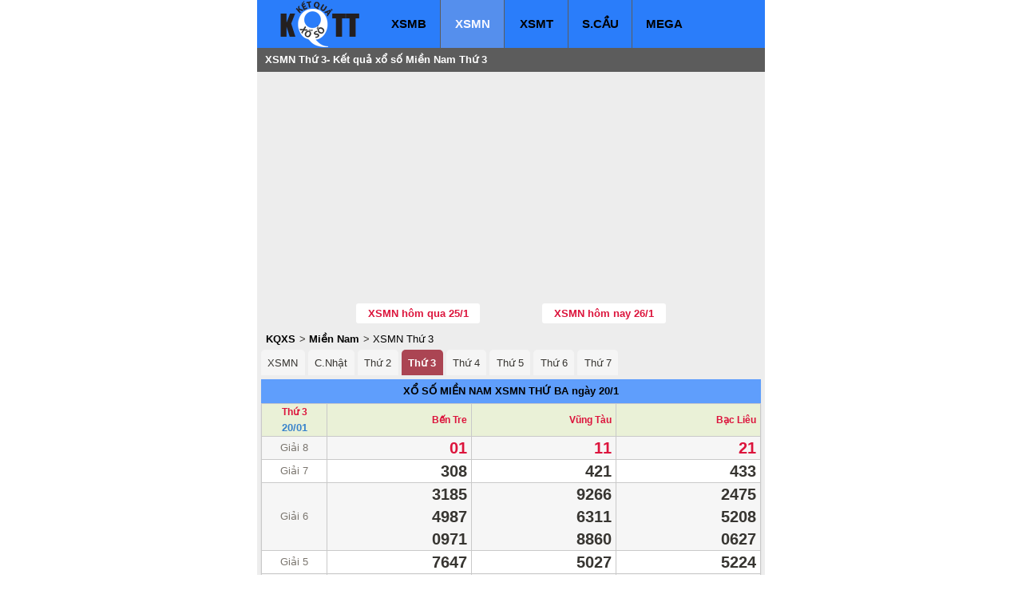

--- FILE ---
content_type: text/html;charset=UTF-8
request_url: https://ketquahomnay.net/xsmn/thu-3
body_size: 10541
content:
<!DOCTYPE html>
<html lang="vi">
<head>
<title>XSMN Thứ 3- Kết quả xổ số Miền Nam Thứ 3</title>
<meta http-equiv="Content-Type" content="text/html; charset=utf-8">
<meta http-equiv="content-language" content="vi">
<meta name="robots" content="index,follow">
<meta name="description" content="Xem kết quả XSMN Thứ 3- Kết quả xổ số Miền Nam Thứ 3. Tường thuật trực tiếp XSMN Thứ 3, KQXSMN Thứ 3. Ket qua XSMN Thu 3 truc tiep">
<meta name="keywords" content="KQXS, kqsx, kết quả xổ số, xổ số kiến thiết, xổ số, xo so kien thiet, ket qua xo so, xo so, so xo, xoso, soxo, kqsx, xskt, so so, xo xo, ketquahomnay.net">
<style>
.col2 tr th:nth-child(n+2),.col2 tr td:nth-child(n+2),.col3 tr th:nth-child(n+2),.col3 tr td:nth-child(n+2),.col4 tr th:nth-child(n+2),.col4 tr td:nth-child(n+2),.thtt{text-align:right;padding-right:5px}.thtt0{text-align:center!important}.col2 tr th:nth-child(n+2),.col2 .thtt{font-size:18px}.col3 tr th:nth-child(n+2),.col3 .thtt{font-size:17px}.col4 tr th:nth-child(n+2),.col4 .thtt{font-size:16px}.col2 tr td:nth-child(n+2){font-size:24px}.col3 tr td:nth-child(n+2){font-size:20px}.col4 tr td:nth-child(n+2){font-size:18px}.xemthem{width:100%;text-align:center;margin:2px auto 7px;font-weight:700;font-size:18px;text-decoration:underline;cursor:pointer;color:#dc143c}.offer{padding:8px 0;width:100%;clear:both;margin-top:-5px;background-color:#f8f8ff;color:brown;display:inline-block}.offer ul{list-style:square;line-height:170%;-webkit-padding-start:20px;padding-left:0}.offer li{float:left;list-style:square;margin-left:22px}.offer a{color:#008b8b;font-weight:700}.offer .hl{font-weight:700;color:#cb0506}.choice-kqxs-type .b{font-weight:700;color:#00008b}.choice-kqxs-type div{float:left;margin-right:8px;color:#666;cursor:pointer}.choice-kqxs-type{font-size:16px;clear:both;width:100%;padding:5px 0;display:inline-block;background-color:#f8f8ff;text-indent:15px}body{line-height:150%}.padding8{padding:8px}a:active,a:link,table.calendar a:visited{color:#000}h1 a,h2,h2 a{color:#333}h1,header nav{background:#5c5c5c}#back-to-top,.next_previous_day a:last-child,h2,header li a,header nav,td,th{text-align:center}h1,h2{-webkit-margin-before:0;-webkit-margin-after:0;-webkit-padding-start:0;width:100%;line-height:150%;min-height:30px;padding-top:5px!important;clear:both}h2{background-color:#5f9efc}h1{text-align:left;text-indent:10px;color:#fff}#content,.advtop,.banner,.banner li,.brc,h1,h2,header,header li,nav{-moz-box-sizing:border-box;-webkit-box-sizing:border-box;box-sizing:border-box}.brc{height:20px;line-height:20px;padding-left:6px}.brc a{padding-right:5px;color:#000;font-weight:700}.brc a:last-child{font-weight:400}.adv-right-fix{position:fixed;left:8px;top:5px}@media screen and (max-width:1362px){.adv-right-fix{display:none}}#contentMenu,#noidung b,#noidung b em,#noidung b i,footer,header,header li a,nav{display:block}#contentMenu,#noidung{right:2px;z-index:999}.banner li,.banner li a,img,td,th{vertical-align:middle}header nav a{text-decoration:none}a:hover{text-decoration:underline}a.underline{text-decoration:underline!important}#back-to-top,.menu-bot li a,a,header li a,header li:hover a,table.calendar a{text-decoration:none}.bold,b,strong{font-weight:700}a,b,body,div,em,footer,form,h1,h2,h3,h4,h5,h6,header,html,i,iframe,img,li,nav,p,span,strong,table,tbody,td,th,thead,tr,u,ul{border:0;margin:0;padding:0;font-size:100%;-webkit-text-size-adjust:none}body,h1,h2,th{font-size:13px}img{color:transparent;font-size:0;-ms-interpolation-mode:bicubic}li{display:list-item;margin-left:0;list-style:none}td,th{font-weight:400}body{color:#373531;font-family:Arial,Helvetica,sans-serif;margin:auto;position:relative;background-color:#FFF}th{margin:0!important;color:#3883cc;font-weight:700;background:#eaf1d7}h4{font-size:10px}ul{list-style:disc}#noidung li,#noidung ul{list-style:decimal!important}table{width:100%;border-collapse:collapse;border-spacing:0;box-shadow:0 2px 1px #d2d2d2;-moz-box-shadow:0 2px 1px #d2d2d2;-webkit-box-shadow:0 2px 1px #d2d2d2;-o-box-shadow:0 2px 1px #d2d2d2;-ms-box-shadow:0 2px 1px #d2d2d2;margin-bottom:0!important}.clear,.clear5{clear:both;font-size:1px}.clear5{height:5px}.next_previous_day a:first-child,.next_previous_day a:last-child{margin-bottom:10px;width:40%;background-color:#FFF;color:#dc143c;line-height:26px}header li.active,header li:hover a{background:#558fed}header li{float:left;width:16.6%;display:inline-block;border-right:1px solid #333}header li:last-child{border-right:none}header li a{color:#fff;font-size:15px;font-weight:700}header li.active a,header li:hover a{color:#f8f8ff!important}#content{background-color:#ededed;clear:both;padding:5px 5px 0;display:table;height:100%}.advtop{width:300px;margin:0 auto 10px;height:100px;background:#8d8d8d}.next_previous_day a.next,.next_previous_day a.pre{width:15px;line-height:20px;background-repeat:no-repeat}.next_previous_day{margin:0 auto;width:62%;height:25px;line-height:26px}.next_previous_day a{overflow:hidden;color:#dc143c}#noidung,#noidung a{color:#fff}.next_previous_day a:first-child{float:left;height:25px;border:1px;text-align:center;position:relative;font-weight:700;border-radius:3px;-webkit-border-radius:3px;-moz-border-radius:3px}.next_previous_day a:last-child{float:right;height:25px;border:1px;position:relative;font-weight:700;border-radius:3px;-webkit-border-radius:3px;-moz-border-radius:3px}.next_previous_day a.pre{float:left;height:25px}.next_previous_day a.next{float:right;height:25px}#back-to-top,#noidung b em{cursor:pointer;height:30px}#noidung{display:none;position:fixed;bottom:10%;background-color:#2A2927;padding:5px;border-radius:5px}#contentMenu{background:url(//s.xskt.com.vn/css/xoso/images/c.png) no-repeat;cursor:pointer;position:fixed;bottom:30%;width:42px;height:38px}#back-to-top{background:url(//s.xskt.com.vn/css/xoso/images/c.png) -91px 0 no-repeat #f0f8ff;position:fixed;bottom:5px;right:5px;z-index:9999;width:30px;line-height:30px;border:0;border-radius:2px;opacity:0}#back-to-top:hover{background-color:#add8e6}#back-to-top.show{opacity:1}#noidung b em{background:url(//s.xskt.com.vn/css/xoso/images/c.png) -54px 0 no-repeat #f5f5f5;float:left;width:32px}#noidung ul{margin-left:15px;line-height:150%;-webkit-padding-start:5px;margin-top:5px}#noidung b{font-size:1.2em}#noidung b i{margin-left:8px;float:left;padding-top:3px}#noidung li{padding:4px;font-size:1.1em}.right{float:right}#content,header{width:636px;margin:0 auto}.banner{background:#2a7dfa;height:60px}.banner li,.banner nav,.banner nav ul,.logo,.logo a{height:100%}.logo{float:left;min-width:150px;background-image:url(//s.xskt.com.vn/css/kqtt/images/logokqtt.png);background-repeat:no-repeat;background-position:28px}.logo a{float:left;width:100%}.banner nav{float:left;width:486px;background:0 0}.banner li{float:left;display:table;border-right:1px solid #5c5c5c}.banner li:first-child{border-left:0}.banner li:last-child{border-right:0}.banner li a{height:32px;display:table-cell;color:#000;line-height:26px}td,th{border:1px solid #C9C9C9;height:28px;line-height:28px}.red{color:#dc143c!important}table td:hover{background-color:#eaf1d7}@media screen and (max-width:640px){#content,header{width:100%;box-sizing:border-box;display:block}.banner,nav{width:100%}nav{float:left}.banner .logo{min-width:100px;width:22%;height:60px}.banner nav{width:75%;height:100%;background:0 0}header li{width:16.5%}.box_tktinh table tr td:first-child{width:40%}.banner .logo{background-position:0}.next_previous_day{height:auto;width:100%}.next_previous_day a{width:48%!important}}@media screen and (max-width:480px){.banner li{width:19%;padding-top:3px}.banner .logo{width:103px;min-width:inherit}.banner nav ul{margin-bottom:0}}@media screen and (max-width:400px){.banner li a{display:block;padding-top:5px;color:#e8ebef}.banner{height:100px}.logo{min-width:100px;width:150px;height:60px;margin:0 auto;float:none;background-position:28px}.banner nav,.banner ul{margin-bottom:0}header li{width:16.6%}.banner nav{width:100%;height:40px;background-color:#2a5499}}
.box_kq_mn th{line-height:20px}.box_kq_mn table{margin-bottom:10px!important}.box_kq_mn table.dauduoimn{margin-bottom:0}.box_kq_mn,.box_lichmothuong,.box_tktinh,.thongke10ngay,.thongkedb{margin-bottom:10px;box-shadow:0 2px 1px #d2d2d2;-moz-box-shadow:0 2px 1px #d2d2d2;-webkit-box-shadow:0 2px 1px #d2d2d2;-o-box-shadow:0 2px 1px #d2d2d2;-ms-box-shadow:0 2px 1px #d2d2d2}.box_kq_mn table tr b{color:#dc143c}.box_kq_mn tr:first-child{background-color:#FFF;line-height:20px}.box_kq_mn tr:first-child td{vertical-align:middle;padding-top:10px;padding-bottom:10px;font-weight:700}.box_kq_mn table th a{color:#dc143c;font-size:12px}.box_kq_mn tr:first-child td:first-child{font-weight:400}.box_kq_mn tr p{margin:0}.box_kq_mn tr td:first-child{color:#7b766f!important;font-size:13px!important;font-weight:400!important;width:10%;min-width:40px;text-align:center}.box_kq_mn tr td,.box_tktinh table tr td:first-child,.paging,table.calendar,table.calendar a{font-weight:700}.box_kq_mn .tbl_kq tr td,.box_kq_mn tr td{font-size:17px;min-width:22%;width:22%}.box_kq_mn .dauduoimn tr td,.box_kq_mn .tbl_dauduoi tr td{font-size:13px}.box_kq_mn tr:nth-child(even){background-color:#f6f6f6}.box_kq_mn tr:nth-child(odd){background-color:#fff}.box_kq_mn table.dauduoimn tr:first-child{background-color:#f4eadb;line-height:25px;line-height:24px;font-size:14px}.box_kq_mn table.dauduoimn tr,.box_tktinh table{background-color:#fff}.box_kq_mn table.dauduoimn tr td{font-size:15px}.box_kq_mn table.dauduoimn tr:first-child td{padding:0;font-size:12px;color:#3883cc;font-weight:700}.box_kq_mn table.dauduoimn tr td:first-child{width:10%!important}@media screen and (max-width:640px){.box_kq_mn,.box_lichmothuong,.box_tktinh,.thongke10ngay,.thongkedb,.vansu{float:left;width:100%;display:block;box-shadow:none}.box_kq_mn table.dauduoimn tr td{font-size:14px}}@media screen and (max-width:480px){.box_kq_mn table.dauduoimn tr td:first-child{padding:0}.box_kq_mn table.dauduoimn tr td{width:25%;min-width:22%}}
.tab-panel{padding:0;margin:3px auto 5px;background:0 0;position:relative}.tab-panel *{position:relative;word-spacing:normal}.tab-panel+h2{border-radius:0}.tab-panel li{background:#f5f5f5;display:inline-block;list-style:none;border-radius:5px 5px 0 0;z-index:0;vertical-align:baseline;word-wrap:break-word;font-size:1em;margin-right:4px}.tab-panel li a{color:inherit;display:block;padding:.5em .65em;text-decoration:none}.tab-panel li.active,.tab-panel li:hover{color:#fff;z-index:1;background:#AB4553}.tab-panel li.active{font-weight:700}.tab-panel li a:hover{color:#fff;text-decoration:none!important}@media screen and (max-width:489px){.tab-full li{width:24.5%;border:1px solid #ddd;border-radius:0;background:0 0;margin-right:-1px!important;margin-bottom:-1px}}
</style>
<meta content="True" name="HandheldFriendly">
<meta name="viewport" content="width=device-width,initial-scale=1.0,user-scalable=1">
<meta name="theme-color" content="#2a7dfa">
<link rel="canonical" href="https://ketquahomnay.net/xsmn/thu-3">
<meta property="og:type" content="article" />
<meta property="og:site_name" content="ketquahomnay.net" />
<meta property="og:title" content="XSMN Thứ 3- Kết quả xổ số Miền Nam Thứ 3" />
<meta property="og:url" content="https://ketquahomnay.net/xsmn/thu-3" />
<meta property="og:image" content="https://s.xskt.com.vn/images/kqhn/xsmn.jpg" />
<meta property="og:description" content="Xem kết quả XSMN Thứ 3- Kết quả xổ số Miền Nam Thứ 3. Tường thuật trực tiếp XSMN Thứ 3, KQXSMN Thứ 3. Ket qua XSMN Thu 3 truc tiep" />
<script type="application/ld+json">
{
"@context":"http://schema.org",
"@type":"WebPage",
"url":"https://ketquahomnay.net/xsmn/thu-3",
"name":"XSMN Thứ 3- Kết quả xổ số Miền Nam Thứ 3",
"description":"Xem kết quả XSMN Thứ 3- Kết quả xổ số Miền Nam Thứ 3. Tường thuật trực tiếp XSMN Thứ 3, KQXSMN Thứ 3. Ket qua XSMN Thu 3 truc tiep",
"creator":{
"@type":"Organization",
"url":"https://ketquahomnay.net/",
"name":"ketquahomnay.net"
}
}
</script>
<script type="application/ld+json">
{
"@context":"https://schema.org/",
"@type":"BreadcrumbList",
"itemListElement":[{
"@type":"ListItem",
"position":1,
"name":"ketquahomnay.net",
"item":"https://ketquahomnay.net/"
},{
"@type":"ListItem",
"position":2,
"name":"XSMN",
"item":"https://ketquahomnay.net/xsmn"
},{
"@type":"ListItem",
"position":3,
"name":"XSMN Thứ 3- Kết quả xổ số Miền Nam Thứ 3",
"item":"https://ketquahomnay.net/xsmn/thu-3"
}]
}
</script>
</head>
<body>
<header>
<div class="banner">
<div class="logo">
<a href="/"></a>
</div>
<nav><ul>
<li><a href="/xo-so-mien-bac-xstd-xsmb">XSMB</a></li>
<li class="active"><a href="/xsmn">XSMN</a></li>
<li><a href="/xsmt">XSMT</a></li>
<li><a href="/soi-cau/" title="Soi cầu">S.CẦU</a></li>
<li><a href="/xs-mega-645">MEGA</a></li>
</ul></nav>
</div>
<div class="title-header">
<h1>XSMN Thứ 3- Kết quả xổ số Miền Nam Thứ 3</h1>
</div>
</header>
<div id="content">
<div class="clear5">&nbsp;</div><div id="bnc0">
<script async src="https://pagead2.googlesyndication.com/pagead/js/adsbygoogle.js?client=ca-pub-7053430149265905"
crossorigin="anonymous"></script>
<!-- a-xskt 300x250 -->
<ins class="adsbygoogle"
style="display:inline-block;width:300px;height:250px"
data-ad-client="ca-pub-7053430149265905"
data-ad-slot="4301246279"></ins>
<script>
(adsbygoogle=window.adsbygoogle||[]).push({});
</script></div><div class="clear5">&nbsp;</div>
<div class="next_previous_day">
<a href="/xsmn/hom-qua/">XSMN hôm qua 25/1</a>
<a href="/xsmn/hom-nay/">XSMN hôm nay 26/1</a>
</div>
<div class="clear"></div>
<div class="brc">
<a href="/">KQXS</a>&gt; <a href="/xsmn">Miền Nam</a>&gt; <a href="/xsmn/thu-3">XSMN Thứ 3</a>
</div><div class="clear"></div><ul class="tab-panel tab-full"><li><a href="/xsmn">XSMN</a></li><li><a href="/xsmn/chu-nhat" title="XSMN Chủ Nhật">C.Nhật</a></li><li><a href="/xsmn/thu-2" title="XSMN Thứ 2">Thứ 2</a></li><li class="active"><a href="/xsmn/thu-3" title="XSMN Thứ 3">Thứ 3</a></li><li><a href="/xsmn/thu-4" title="XSMN Thứ 4">Thứ 4</a></li><li><a href="/xsmn/thu-5" title="XSMN Thứ 5">Thứ 5</a></li><li><a href="/xsmn/thu-6" title="XSMN Thứ 6">Thứ 6</a></li><li><a href="/xsmn/thu-7" title="XSMN Thứ 7">Thứ 7</a></li></ul>
<div class="clear"></div>
<div class="box_kq_mn">
<h2 class="title-kq"><a href="/xsmn" title="Kết quả xổ số Miền Nam">XỔ SỐ MIỀN NAM XSMN THỨ BA ngày 20/1</a></h2>
<table id="MN0" class="col3">
<tr><th><a href="/xsmn/thu-3">Thứ 3</a><br>20/01</th><th><a href="/xsmn/xo-so-ben-tre-xsbt">Bến Tre</a></th><th><a href="/xsmn/xo-so-vung-tau-xsvt">Vũng Tàu</a></th><th><a href="/xsmn/xo-so-bac-lieu-xsbl">Bạc Liêu</a></th></tr><tr><td>Giải 8</td><td><b>01</b></td><td><b>11</b></td><td><b>21</b></td></tr><tr><td>Giải 7</td><td>308</td><td>421</td><td>433</td></tr><tr><td>Giải 6</td><td>3185<br>4987<br>0971</td><td>9266<br>6311<br>8860</td><td>2475<br>5208<br>0627</td></tr><tr><td>Giải 5</td><td>7647</td><td>5027</td><td>5224</td></tr><tr><td>Giải 4</td><td>97818<br>70012<br>86537<br>97964<br>19460<br>63208<br>86545</td><td>95120<br>28950<br>21496<br>04134<br>27149<br>45134<br>07046</td><td>72741<br>91052<br>23957<br>79489<br>84471<br>57188<br>18532</td></tr><tr><td>Giải 3</td><td>65890<br>98272</td><td>02258<br>38499</td><td>45418<br>90546</td></tr><tr><td>Giải 2</td><td>35638</td><td>27620</td><td>91483</td></tr><tr><td>Giải 1</td><td>70044</td><td>58157</td><td>70893</td></tr><tr><td><strong title="Giải ĐB">ĐB</strong></td><td><b>300409</b></td><td><b>305017</b></td><td><b>787820</b></td></tr></table>
<div class="choice-kqxs-type"><div id="dMN00" class="b" onclick="genKqxs('MN0',0)"><input type="radio" name="rMN0" id="rMN00" value="0" checked="checked">Đầy đủ</div><div id="dMN02" onclick="genKqxs('MN0',2)"><input type="radio" name="rMN0" id="rMN02" value="2">2 số</div><div id="dMN03" onclick="genKqxs('MN0',3)"><input type="radio" name="rMN0" id="rMN03" value="3">3 số</div></div><div class="clear"></div><div class="offer"><ul><li><a href="/soi-cau/mien-nam-xsmn" class="hl">Soi cầu XSMN</a></li>
<li><a href="/lo-gan/mien-nam-xsmn">Lô gan XSMN</a></li>
<li><a href="/lo-xien/mien-nam-xsmn">Lô xiên XSMN</a></li>
<li><a href="/lo-kep/mien-nam-xsmn">Lô kép XSMN</a></li>
<li><a href="/xsmn/30-ngay" class="hl">XSMN 30 ngày</a></li>
</ul></div><table class="dauduoimn"><tr><th rowspan="2">Đầu</th><th colspan="3">KQ lôtô XSMN</th></tr><tr><th>Bến Tre</th><th>Vũng Tàu</th><th>Bạc Liêu</th></tr>
<tr><td><b>0</b></td><td>1, 8, 8, 9</td><td></td><td>8</td></tr>
<tr><td><b>1</b></td><td>2, 8</td><td>1, 1, 7</td><td>8</td></tr>
<tr><td><b>2</b></td><td></td><td>0, 0, 1, 7</td><td>0, 1, 4, 7</td></tr>
<tr><td><b>3</b></td><td>7, 8</td><td>4, 4</td><td>2, 3</td></tr>
<tr><td><b>4</b></td><td>4, 5, 7</td><td>6, 9</td><td>1, 6</td></tr>
<tr><td><b>5</b></td><td></td><td>0, 7, 8</td><td>2, 7</td></tr>
<tr><td><b>6</b></td><td>0, 4</td><td>0, 6</td><td></td></tr>
<tr><td><b>7</b></td><td>1, 2</td><td></td><td>1, 5</td></tr>
<tr><td><b>8</b></td><td>5, 7</td><td></td><td>3, 8, 9</td></tr>
<tr><td><b>9</b></td><td>0</td><td>6, 9</td><td>3</td></tr>
</table>Nguồn: <a class="left" href="https://xskt.com.vn/xsmn" target="_blank" title="Xem Xổ số Miền Nam từ nguồn xskt.com.vn"><b>xskt.com.vn Xổ số Miền Nam</b></a><a href="/xsmn/30-ngay" class="bhl">XSMN 30 ngày</a>
<div class="clear5"></div>
<div class="clear5">&nbsp;</div>
<div style="width:100%;text-align:center" id="bnc1"></div><div class="clear5">&nbsp;</div>
</div>
<div class="box_kq_mn">
<h2 class="title-kq"><a href="/xsmn" title="Kết quả xổ số Miền Nam">XỔ SỐ MIỀN NAM XSMN THỨ BA ngày 13/1</a></h2>
<table id="MN1" class="col3">
<tr><th><a href="/xsmn/thu-3">Thứ 3</a><br>13/01</th><th><a href="/xsmn/xo-so-ben-tre-xsbt">Bến Tre</a></th><th><a href="/xsmn/xo-so-vung-tau-xsvt">Vũng Tàu</a></th><th><a href="/xsmn/xo-so-bac-lieu-xsbl">Bạc Liêu</a></th></tr><tr><td>Giải 8</td><td><b>07</b></td><td><b>18</b></td><td><b>21</b></td></tr><tr><td>Giải 7</td><td>957</td><td>791</td><td>283</td></tr><tr><td>Giải 6</td><td>2831<br>4060<br>6558</td><td>9537<br>1858<br>7126</td><td>1227<br>3793<br>0569</td></tr><tr><td>Giải 5</td><td>5433</td><td>8391</td><td>9363</td></tr><tr><td>Giải 4</td><td>48814<br>03831<br>01283<br>08889<br>35333<br>03510<br>47868</td><td>99484<br>77542<br>08002<br>28667<br>09308<br>44241<br>53169</td><td>30754<br>09355<br>52224<br>90588<br>34443<br>33741<br>02234</td></tr><tr><td>Giải 3</td><td>14059<br>34014</td><td>68954<br>26106</td><td>09775<br>59102</td></tr><tr><td>Giải 2</td><td>17567</td><td>59116</td><td>75758</td></tr><tr><td>Giải 1</td><td>95355</td><td>61803</td><td>42354</td></tr><tr><td><strong title="Giải ĐB">ĐB</strong></td><td><b>668726</b></td><td><b>833192</b></td><td><b>075394</b></td></tr></table>
<div class="choice-kqxs-type"><div id="dMN10" class="b" onclick="genKqxs('MN1',0)"><input type="radio" name="rMN1" id="rMN10" value="0" checked="checked">Đầy đủ</div><div id="dMN12" onclick="genKqxs('MN1',2)"><input type="radio" name="rMN1" id="rMN12" value="2">2 số</div><div id="dMN13" onclick="genKqxs('MN1',3)"><input type="radio" name="rMN1" id="rMN13" value="3">3 số</div></div><div class="clear"></div><table class="dauduoimn"><tr><th rowspan="2">Đầu</th><th colspan="3">KQ lôtô XSMN</th></tr><tr><th>Bến Tre</th><th>Vũng Tàu</th><th>Bạc Liêu</th></tr>
<tr><td><b>0</b></td><td>7</td><td>2, 3, 6, 8</td><td>2</td></tr>
<tr><td><b>1</b></td><td>0, 4, 4</td><td>6, 8</td><td></td></tr>
<tr><td><b>2</b></td><td>6</td><td>6</td><td>1, 4, 7</td></tr>
<tr><td><b>3</b></td><td>1, 1, 3, 3</td><td>7</td><td>4</td></tr>
<tr><td><b>4</b></td><td></td><td>1, 2</td><td>1, 3</td></tr>
<tr><td><b>5</b></td><td>5, 7, 8, 9</td><td>4, 8</td><td>4, 4, 5, 8</td></tr>
<tr><td><b>6</b></td><td>0, 7, 8</td><td>7, 9</td><td>3, 9</td></tr>
<tr><td><b>7</b></td><td></td><td></td><td>5</td></tr>
<tr><td><b>8</b></td><td>3, 9</td><td>4</td><td>3, 8</td></tr>
<tr><td><b>9</b></td><td></td><td>1, 1, 2</td><td>3, 4</td></tr>
</table>Nguồn: <a class="left" href="https://xskt.com.vn/xsmn" target="_blank" title="Xem XSMN từ nguồn xskt.com.vn"><b>xskt.com.vn XSMN</b></a><a href="/xsmn/90-ngay" class="bhl">XSMN 90 ngày</a>
<div class="clear5"></div><div class="clear5">&nbsp;</div>
<div style="width:100%;text-align:center"></div><div class="clear5">&nbsp;</div>
</div>
<div class="box_kq_mn">
<h2 class="title-kq"><a href="/xsmn" title="Kết quả xổ số Miền Nam">XỔ SỐ MIỀN NAM XSMN THỨ BA ngày 6/1</a></h2>
<table id="MN2" class="col3">
<tr><th><a href="/xsmn/thu-3">Thứ 3</a><br>06/01</th><th><a href="/xsmn/xo-so-ben-tre-xsbt">Bến Tre</a></th><th><a href="/xsmn/xo-so-vung-tau-xsvt">Vũng Tàu</a></th><th><a href="/xsmn/xo-so-bac-lieu-xsbl">Bạc Liêu</a></th></tr><tr><td>Giải 8</td><td><b>71</b></td><td><b>58</b></td><td><b>53</b></td></tr><tr><td>Giải 7</td><td>897</td><td>532</td><td>271</td></tr><tr><td>Giải 6</td><td>7771<br>3052<br>8263</td><td>3154<br>0681<br>8741</td><td>5814<br>9208<br>0901</td></tr><tr><td>Giải 5</td><td>3622</td><td>8152</td><td>2372</td></tr><tr><td>Giải 4</td><td>84483<br>00064<br>51692<br>67782<br>52657<br>19320<br>12605</td><td>33920<br>93658<br>14897<br>36503<br>12801<br>56167<br>53413</td><td>15138<br>06165<br>23382<br>95596<br>09015<br>58341<br>19671</td></tr><tr><td>Giải 3</td><td>46868<br>83393</td><td>15602<br>21086</td><td>24417<br>60170</td></tr><tr><td>Giải 2</td><td>40125</td><td>59015</td><td>83599</td></tr><tr><td>Giải 1</td><td>42970</td><td>17204</td><td>70180</td></tr><tr><td><strong title="Giải ĐB">ĐB</strong></td><td><b>704531</b></td><td><b>905728</b></td><td><b>417304</b></td></tr></table>
<div class="choice-kqxs-type"><div id="dMN20" class="b" onclick="genKqxs('MN2',0)"><input type="radio" name="rMN2" id="rMN20" value="0" checked="checked">Đầy đủ</div><div id="dMN22" onclick="genKqxs('MN2',2)"><input type="radio" name="rMN2" id="rMN22" value="2">2 số</div><div id="dMN23" onclick="genKqxs('MN2',3)"><input type="radio" name="rMN2" id="rMN23" value="3">3 số</div></div><div class="clear"></div><table class="dauduoimn"><tr><th rowspan="2">Đầu</th><th colspan="3">KQ lôtô XSMN</th></tr><tr><th>Bến Tre</th><th>Vũng Tàu</th><th>Bạc Liêu</th></tr>
<tr><td><b>0</b></td><td>5</td><td>1, 2, 3, 4</td><td>1, 4, 8</td></tr>
<tr><td><b>1</b></td><td></td><td>3, 5</td><td>4, 5, 7</td></tr>
<tr><td><b>2</b></td><td>0, 2, 5</td><td>0, 8</td><td></td></tr>
<tr><td><b>3</b></td><td>1</td><td>2</td><td>8</td></tr>
<tr><td><b>4</b></td><td></td><td>1</td><td>1</td></tr>
<tr><td><b>5</b></td><td>2, 7</td><td>2, 4, 8, 8</td><td>3</td></tr>
<tr><td><b>6</b></td><td>3, 4, 8</td><td>7</td><td>5</td></tr>
<tr><td><b>7</b></td><td>0, 1, 1</td><td></td><td>0, 1, 1, 2</td></tr>
<tr><td><b>8</b></td><td>2, 3</td><td>1, 6</td><td>0, 2</td></tr>
<tr><td><b>9</b></td><td>2, 3, 7</td><td>7</td><td>6, 9</td></tr>
</table>Nguồn: <a class="left" href="https://xskt.com.vn/xsmn" target="_blank" title="Xem KQXSMN từ nguồn xskt.com.vn"><b>xskt.com.vn KQXSMN</b></a><a href="/xsmn/100-ngay" class="bhl">XSMN 100 ngày</a>
<div class="clear5"></div><div class="clear5">&nbsp;</div>
<div style="width:100%;text-align:center"></div><div class="clear5">&nbsp;</div>
</div>
<div class="box_kq_mn">
<h2 class="title-kq"><a href="/xsmn" title="Kết quả xổ số Miền Nam">XỔ SỐ MIỀN NAM XSMN THỨ BA ngày 30/12</a></h2>
<table id="MN3" class="col3">
<tr><th><a href="/xsmn/thu-3">Thứ 3</a><br>30/12</th><th><a href="/xsmn/xo-so-ben-tre-xsbt">Bến Tre</a></th><th><a href="/xsmn/xo-so-vung-tau-xsvt">Vũng Tàu</a></th><th><a href="/xsmn/xo-so-bac-lieu-xsbl">Bạc Liêu</a></th></tr><tr><td>Giải 8</td><td><b>37</b></td><td><b>20</b></td><td><b>30</b></td></tr><tr><td>Giải 7</td><td>896</td><td>716</td><td>889</td></tr><tr><td>Giải 6</td><td>2833<br>9752<br>8819</td><td>8781<br>5960<br>2454</td><td>6695<br>1433<br>7579</td></tr><tr><td>Giải 5</td><td>9328</td><td>8905</td><td>8801</td></tr><tr><td>Giải 4</td><td>52586<br>06474<br>30017<br>01421<br>50307<br>19509<br>48521</td><td>32184<br>50879<br>63565<br>40118<br>67282<br>25679<br>90406</td><td>16028<br>80566<br>84867<br>11076<br>38659<br>91948<br>68151</td></tr><tr><td>Giải 3</td><td>04631<br>50586</td><td>49647<br>01682</td><td>95689<br>46115</td></tr><tr><td>Giải 2</td><td>15855</td><td>87183</td><td>27383</td></tr><tr><td>Giải 1</td><td>64364</td><td>24314</td><td>38337</td></tr><tr><td><strong title="Giải ĐB">ĐB</strong></td><td><b>131861</b></td><td><b>039926</b></td><td><b>292496</b></td></tr></table>
<div class="choice-kqxs-type"><div id="dMN30" class="b" onclick="genKqxs('MN3',0)"><input type="radio" name="rMN3" id="rMN30" value="0" checked="checked">Đầy đủ</div><div id="dMN32" onclick="genKqxs('MN3',2)"><input type="radio" name="rMN3" id="rMN32" value="2">2 số</div><div id="dMN33" onclick="genKqxs('MN3',3)"><input type="radio" name="rMN3" id="rMN33" value="3">3 số</div></div><div class="clear"></div><table class="dauduoimn"><tr><th rowspan="2">Đầu</th><th colspan="3">KQ lôtô XSMN</th></tr><tr><th>Bến Tre</th><th>Vũng Tàu</th><th>Bạc Liêu</th></tr>
<tr><td><b>0</b></td><td>7, 9</td><td>5, 6</td><td>1</td></tr>
<tr><td><b>1</b></td><td>7, 9</td><td>4, 6, 8</td><td>5</td></tr>
<tr><td><b>2</b></td><td>1, 1, 8</td><td>0, 6</td><td>8</td></tr>
<tr><td><b>3</b></td><td>1, 3, 7</td><td></td><td>0, 3, 7</td></tr>
<tr><td><b>4</b></td><td></td><td>7</td><td>8</td></tr>
<tr><td><b>5</b></td><td>2, 5</td><td>4</td><td>1, 9</td></tr>
<tr><td><b>6</b></td><td>1, 4</td><td>0, 5</td><td>6, 7</td></tr>
<tr><td><b>7</b></td><td>4</td><td>9, 9</td><td>6, 9</td></tr>
<tr><td><b>8</b></td><td>6, 6</td><td>1, 2, 2, 3, 4</td><td>3, 9, 9</td></tr>
<tr><td><b>9</b></td><td>6</td><td></td><td>5, 6</td></tr>
</table><a href="/xsmn/200-ngay" class="bhl">XSMN 200 ngày</a>
<div class="clear5"></div><div class="clear5">&nbsp;</div>
<div style="width:100%;text-align:center"></div><div class="clear5">&nbsp;</div>
</div>
<div class="box_kq_mn">
<h2 class="title-kq"><a href="/xsmn" title="Kết quả xổ số Miền Nam">XỔ SỐ MIỀN NAM XSMN THỨ BA ngày 23/12</a></h2>
<table id="MN4" class="col3">
<tr><th><a href="/xsmn/thu-3">Thứ 3</a><br>23/12</th><th><a href="/xsmn/xo-so-ben-tre-xsbt">Bến Tre</a></th><th><a href="/xsmn/xo-so-vung-tau-xsvt">Vũng Tàu</a></th><th><a href="/xsmn/xo-so-bac-lieu-xsbl">Bạc Liêu</a></th></tr><tr><td>Giải 8</td><td><b>37</b></td><td><b>71</b></td><td><b>65</b></td></tr><tr><td>Giải 7</td><td>079</td><td>247</td><td>477</td></tr><tr><td>Giải 6</td><td>4442<br>4465<br>3282</td><td>6496<br>6472<br>3153</td><td>5887<br>2570<br>1946</td></tr><tr><td>Giải 5</td><td>2001</td><td>6332</td><td>0811</td></tr><tr><td>Giải 4</td><td>82666<br>71277<br>00920<br>23663<br>55209<br>31877<br>95202</td><td>81351<br>31518<br>48523<br>53876<br>26354<br>43767<br>10208</td><td>33465<br>77877<br>28043<br>14601<br>17950<br>63018<br>48267</td></tr><tr><td>Giải 3</td><td>33183<br>25226</td><td>43692<br>02713</td><td>53620<br>56516</td></tr><tr><td>Giải 2</td><td>06357</td><td>86213</td><td>54077</td></tr><tr><td>Giải 1</td><td>86497</td><td>72271</td><td>44034</td></tr><tr><td><strong title="Giải ĐB">ĐB</strong></td><td><b>592361</b></td><td><b>267673</b></td><td><b>716812</b></td></tr></table>
<div class="choice-kqxs-type"><div id="dMN40" class="b" onclick="genKqxs('MN4',0)"><input type="radio" name="rMN4" id="rMN40" value="0" checked="checked">Đầy đủ</div><div id="dMN42" onclick="genKqxs('MN4',2)"><input type="radio" name="rMN4" id="rMN42" value="2">2 số</div><div id="dMN43" onclick="genKqxs('MN4',3)"><input type="radio" name="rMN4" id="rMN43" value="3">3 số</div></div><div class="clear"></div><table class="dauduoimn"><tr><th rowspan="2">Đầu</th><th colspan="3">KQ lôtô XSMN</th></tr><tr><th>Bến Tre</th><th>Vũng Tàu</th><th>Bạc Liêu</th></tr>
<tr><td><b>0</b></td><td>1, 2, 9</td><td>8</td><td>1</td></tr>
<tr><td><b>1</b></td><td></td><td>3, 3, 8</td><td>1, 2, 6, 8</td></tr>
<tr><td><b>2</b></td><td>0, 6</td><td>3</td><td>0</td></tr>
<tr><td><b>3</b></td><td>7</td><td>2</td><td>4</td></tr>
<tr><td><b>4</b></td><td>2</td><td>7</td><td>3, 6</td></tr>
<tr><td><b>5</b></td><td>7</td><td>1, 3, 4</td><td>0</td></tr>
<tr><td><b>6</b></td><td>1, 3, 5, 6</td><td>7</td><td>5, 5, 7</td></tr>
<tr><td><b>7</b></td><td>7, 7, 9</td><td>1, 1, 2, 3, 6</td><td>0, 7, 7, 7</td></tr>
<tr><td><b>8</b></td><td>2, 3</td><td></td><td>7</td></tr>
<tr><td><b>9</b></td><td>7</td><td>2, 6</td><td></td></tr>
</table><a href="/xsmn/300-ngay" class="bhl">XSMN 300 ngày</a>
<div class="clear5"></div>
</div>
<div class="clear5"></div>
<div class="box_lichmothuong">
<h2 class="title-kq">Lịch mở thưởng xổ số kiến thiết</h2>
<table><tr><td>Thứ</td><td>Miền Nam</td><td>Miền Trung</td><td>Miền Bắc</td></tr>
<tr><td>Thứ 2</td><td><a href="/xsmn/xo-so-ho-chi-minh-xstp-xshcm">XSHCM</a> <a href="/xsmn/xo-so-ho-chi-minh-xstp-xshcm/thu-2">XSHCM Thứ 2</a> <a href="/xsmn/xo-so-ca-mau-xscm">Cà Mau</a> <a href="/xsmn/xo-so-dong-thap-xsdt">Đồng Tháp</a> <a href="/xsmn/thu-2">XSMN Thứ 2</a></td><td><a href="/xsmt/xo-so-phu-yen-xspy">Phú Yên</a> <a href="/xsmt/xo-so-thua-thien-hue-xstth">Thừa Thiên Huế</a> <a href="/xsmt/xo-so-thua-thien-hue-xstth/thu-2">XSTTH thứ 2</a> <a href="/xsmt/thu-2">XSMT Thứ 2</a></td><td><a href="/xo-so-mien-bac-xstd-xsmb">Xổ số thủ đô- XSTD- XSMB</a> <a href="/xo-so-mien-bac-xstd-xsmb/thu-2">XSMB Thứ 2 (Hà Nội)</a> <a href="/xs-max-3d">XS Max 3D</a> <a href="/xs-max-3d/thu-2">XS Max 3D thứ 2</a></td></tr>
<tr><td>Thứ 3</td><td><a href="/xsmn/xo-so-bac-lieu-xsbl">Bạc Liêu</a> <a href="/xsmn/xo-so-ben-tre-xsbt">Bến Tre</a> <a href="/xsmn/xo-so-vung-tau-xsvt">Vũng Tàu</a> <a href="/xsmn/thu-3">XSMN Thứ 3</a></td><td><a href="/xsmt/xo-so-dak-lak-xsdlk">Đắk Lăk</a> <a href="/xsmt/xo-so-quang-nam-xsqna">Quảng Nam</a> <a href="/xsmt/thu-3">XSMT Thứ 3</a></td><td><a href="/xo-so-mien-bac-xstd-xsmb">Xổ số Miền Bắc- XSMB</a> <a href="/xo-so-mien-bac-xstd-xsmb/thu-3">XSMB Thứ 3 (Quảng Ninh)</a> <a href="/xs-power-655">Xổ số Power 655</a> <a href="/xs-power-655/thu-3">XS Power 655 thứ 3</a> <a href="/xs-max-3d-pro">XS Max 3D Pro</a> <a href="/xs-max-3d-pro/thu-3">XS Max 3D Pro thứ 3</a> <a href="/xs-max-4d" style="text-decoration:line-through">Xổ số Max 4D</a></td></tr>
<tr><td>Thứ 4</td><td><a href="/xsmn/xo-so-can-tho-xsct">Cần Thơ</a> <a href="/xsmn/xo-so-dong-nai-xsdn">Đồng Nai</a> <a href="/xsmn/xo-so-soc-trang-xsst">Sóc Trăng</a> <a href="/xsmn/thu-4">XSMN Thứ 4</a></td><td><a href="/xsmt/xo-so-da-nang-xsdna">Đà Nẵng</a> <a href="/xsmt/xo-so-da-nang-xsdna/thu-4">XSDNA Thứ 4</a> <a href="/xsmt/xo-so-khanh-hoa-xskh">Khánh Hòa</a> <a href="/xsmt/xo-so-khanh-hoa-xskh/thu-4">XSKH Thứ 4</a> <a href="/xsmt/thu-4">XSMT Thứ 4</a></td><td><a href="/xo-so-mien-bac-xstd-xsmb">Xổ số Hà Nội- XSHN- XSMB</a> <a href="/xo-so-mien-bac-xstd-xsmb/thu-4">XSMB Thứ 4 (Bắc Ninh)</a> <a href="/xs-mega-645">Xổ số Mega</a> <a href="/xs-mega-645/thu-4">XS Mega thứ 4</a> <a href="/xs-max-3d">XS Max 3D</a> <a href="/xs-max-3d/thu-4">XS Max 3D thứ 4</a></td></tr>
<tr><td>Thứ 5</td><td><a href="/xsmn/xo-so-an-giang-xsag">An Giang</a> <a href="/xsmn/xo-so-binh-thuan-xsbth">Bình Thuận</a> <a href="/xsmn/xo-so-tay-ninh-xstn">Tây Ninh</a> <a href="/xsmn/thu-5">XSMN Thứ 5</a></td><td><a href="/xsmt/xo-so-binh-dinh-xsbdi">Bình Định</a> <a href="/xsmt/xo-so-quang-binh-xsqb">Quảng Bình</a> <a href="/xsmt/xo-so-quang-tri-xsqt">Quảng Trị</a> <a href="/xsmt/thu-5">XSMT Thứ 5</a></td><td><a href="/xo-so-mien-bac-xstd-xsmb">Sổ xố Miền Bắc- SXMB</a> <a href="/xo-so-mien-bac-xstd-xsmb/thu-5">XSMB Thứ 5 (Hà Nội)</a> <a href="/xs-power-655">Xổ số Power</a> <a href="/xs-power-655/thu-5">XS Power thứ 5</a> <a href="/xs-max-3d-pro">XS Max 3D Pro</a> <a href="/xs-max-3d-pro/thu-5">XS Max 3D Pro thứ 5</a> <a href="/xs-max-4d" style="text-decoration:line-through">Xổ số Max 4D</a></td></tr>
<tr><td>Thứ 6</td><td><a href="/xsmn/xo-so-binh-duong-xsbd">Bình Dương</a> <a href="/xsmn/xo-so-tra-vinh-xstv">Trà Vinh</a> <a href="/xsmn/xo-so-vinh-long-xsvl">Vĩnh Long</a> <a href="/xsmn/thu-6">XSMN Thứ 6</a></td><td><a href="/xsmt/xo-so-gia-lai-xsgl">Gia Lai</a> <a href="/xsmt/xo-so-ninh-thuan-xsnt">Ninh Thuận</a> <a href="/xsmt/thu-6">XSMT Thứ 6</a></td><td><a href="/xo-so-mien-bac-xstd-xsmb">Kết quả xổ số Miền Bắc- KQXSMB</a> <a href="/xo-so-mien-bac-xstd-xsmb/thu-6">XSMB Thứ 6 (Hải Phòng)</a> <a href="/xs-mega-645">XS Mega</a> <a href="/xs-mega-645/thu-6">XS Mega thứ 6</a> <a href="/xs-max-3d">XS Max 3D</a> <a href="/xs-max-3d/thu-6">XS Max 3D thứ 6</a></td></tr>
<tr><td>Thứ 7</td><td><a href="/xsmn/xo-so-ho-chi-minh-xstp-xshcm">XSTP HCM</a> <a href="/xsmn/xo-so-ho-chi-minh-xstp-xshcm/thu-7">XSTP Thứ 7</a> <a href="/xsmn/xo-so-binh-phuoc-xsbp">Bình Phước</a> <a href="/xsmn/xo-so-hau-giang-xshg">Hậu Giang</a> <a href="/xsmn/xo-so-long-an-xsla">Long An</a> <a href="/xsmn/thu-7">XSMN Thứ 7</a></td><td><a href="/xsmt/xo-so-da-nang-xsdna">Đà Nẵng</a> <a href="/xsmt/xo-so-da-nang-xsdna/thu-7">XSDNA Thứ 7</a> <a href="/xsmt/xo-so-dak-nong-xsdno">Đắk Nông</a> <a href="/xsmt/xo-so-quang-ngai-xsqng">Quảng Ngãi</a> <a href="/xsmt/thu-7">XSMT Thứ 7</a></td><td><a href="/xo-so-mien-bac-xstd-xsmb">XSMB</a> <a href="/xo-so-mien-bac-xstd-xsmb/thu-7">XSMB Thứ 7 (Nam Định)</a> <a href="/xs-power-655">Xs Mega Power</a> <a href="/xs-power-655/thu-7">Xs Mega Power thứ 7</a> <a href="/xs-max-3d-pro">XS Max 3D Pro</a> <a href="/xs-max-3d-pro/thu-7">XS Max 3D Pro thứ 7</a> <a href="/xs-max-4d" style="text-decoration:line-through">Xổ số Max 4D</a></td></tr>
<tr><td>Chủ Nhật</td><td><a href="/xsmn/xo-so-kien-giang-xskg">Kiên Giang</a> <a href="/xsmn/xo-so-da-lat-xsdl">Đà Lạt- Lâm Đồng</a> <a href="/xsmn/xo-so-tien-giang-xstg">Tiền Giang</a> <a href="/xsmn/chu-nhat">XSMN Chủ Nhật</a></td><td><a href="/xsmt/xo-so-khanh-hoa-xskh">Khánh Hòa</a> <a href="/xsmt/xo-so-khanh-hoa-xskh/chu-nhat">XSKH Chủ Nhật</a> <a href="/xsmt/xo-so-kon-tum-xskt">Kon Tum</a> <a href="/xsmt/xo-so-thua-thien-hue-xstth">Thừa Thiên Huế</a> <a href="/xsmt/xo-so-thua-thien-hue-xstth/chu-nhat">XSTTH Chủ Nhật</a> <a href="/xsmt/chu-nhat">XSMT Chủ Nhật</a></td><td><a href="/xo-so-mien-bac-xstd-xsmb">Xổ số Miền Bắc</a> <a href="/xo-so-mien-bac-xstd-xsmb/chu-nhat">XSMB Chủ Nhật (Thái Bình)</a> <a href="/xs-mega-645">Xổ số Mega 6/45</a> <a href="/xs-mega-645/chu-nhat">XS Mega Chủ Nhật</a></td></tr>
<tr><td><a href="/hom-nay/">Hôm nay</a></td><td><a href="/xsmn">XSMN</a><br><a href="/xsmn/hom-nay">XSMN hôm nay</a></td><td><a href="/xsmt">XSMT</a><br><a href="/xsmt/hom-nay">XSMT hôm nay</a></td><td><a href="/xo-so-mien-bac-xstd-xsmb">XSMB</a><br><a href="/xo-so-mien-bac-xstd-xsmb/hom-nay">XSMB hôm nay</a></td></tr>
<tr><td><a href="/hom-qua/">Hôm qua</a></td><td><a href="/xsmn/hom-qua">XSMN hôm qua</a></td><td><a href="/xsmt/hom-qua">XSMT hôm qua</a></td><td><a href="/xo-so-mien-bac-xstd-xsmb/hom-qua">XSMB hôm qua</a></td></tr>
<tr><td>30 ngày</td><td><a href="/xsmn/30-ngay">XSMN 30 ngày</a></td><td><a href="/xsmt/30-ngay">XSMT 30 ngày</a></td><td><a href="/xo-so-mien-bac-xstd-xsmb/30-ngay">XSMB 30 ngày</a></td></tr>
</table>
</div>
<div class="clear"></div>
<div class="calendar">
<h2 class="title-kq">Kết quả XSMN theo ngày</h2>
<div class="cal">
<div class="cal-nav">
<a href="/xsmn/31-12-2025" onclick="monthMove(-1,'/xsmn/','Miền Nam','');this.blur();return false;">&lt;&lt;</a>&nbsp;
<select name="selMonth" id="selMonth" onchange="changeCal('/xsmn/','Miền Nam','')">
<option value="0" selected="selected">Tháng 1</option>
<option value="1">Tháng 2</option>
<option value="2">Tháng 3</option>
<option value="3">Tháng 4</option>
<option value="4">Tháng 5</option>
<option value="5">Tháng 6</option>
<option value="6">Tháng 7</option>
<option value="7">Tháng 8</option>
<option value="8">Tháng 9</option>
<option value="9">Tháng 10</option>
<option value="10">Tháng 11</option>
<option value="11">Tháng 12</option>
</select>&nbsp;
<a href="#Month+1" onclick="monthMove(1,'/xsmn/','Miền Nam','');this.blur();return false;">&gt;&gt;</a>
<span>&nbsp;</span>
<select name="selYear" id="selYear" onchange="changeCal('/xsmn/','Miền Nam','')">
<option value="2022">2022</option>
<option value="2023">2023</option>
<option value="2024">2024</option>
<option value="2025">2025</option>
<option value="2026" selected="selected">2026</option>
</select>
</div>
<form name="calForm" action="?">
<table class="calendar" cellpadding="5" cellspacing="1">
<tbody>
<tr>
<th>T2</th><th>T3</th><th>T4</th><th>T5</th><th>T6</th><th>T7</th><th>CN</th>
</tr>
<tr>
<td id="td0"><a title="KQXS Miền Nam ngày 29/12" href="/xsmn/29-12-2025">29</a></td>
<td id="td1"><a title="KQXS Miền Nam ngày 30/12" href="/xsmn/30-12-2025">30</a></td>
<td id="td2"><a title="KQXS Miền Nam ngày 31/12" href="/xsmn/31-12-2025">31</a></td>
<td id="td3"><a title="KQXS Miền Nam ngày 1/1" href="/xsmn/1-1-2026">1</a></td>
<td id="td4"><a title="KQXS Miền Nam ngày 2/1" href="/xsmn/2-1-2026">2</a></td>
<td id="td5"><a title="KQXS Miền Nam ngày 3/1" href="/xsmn/3-1-2026">3</a></td>
<td id="td6"><a title="KQXS Miền Nam ngày 4/1" href="/xsmn/4-1-2026">4</a></td>
</tr>
<tr>
<td id="td7"><a title="KQXS Miền Nam ngày 5/1" href="/xsmn/5-1-2026">5</a></td>
<td id="td8"><a title="KQXS Miền Nam ngày 6/1" href="/xsmn/6-1-2026">6</a></td>
<td id="td9"><a title="KQXS Miền Nam ngày 7/1" href="/xsmn/7-1-2026">7</a></td>
<td id="td10"><a title="KQXS Miền Nam ngày 8/1" href="/xsmn/8-1-2026">8</a></td>
<td id="td11"><a title="KQXS Miền Nam ngày 9/1" href="/xsmn/9-1-2026">9</a></td>
<td id="td12"><a title="KQXS Miền Nam ngày 10/1" href="/xsmn/10-1-2026">10</a></td>
<td id="td13"><a title="KQXS Miền Nam ngày 11/1" href="/xsmn/11-1-2026">11</a></td>
</tr>
<tr>
<td id="td14"><a title="KQXS Miền Nam ngày 12/1" href="/xsmn/12-1-2026">12</a></td>
<td id="td15"><a title="KQXS Miền Nam ngày 13/1" href="/xsmn/13-1-2026">13</a></td>
<td id="td16"><a title="KQXS Miền Nam ngày 14/1" href="/xsmn/14-1-2026">14</a></td>
<td id="td17"><a title="KQXS Miền Nam ngày 15/1" href="/xsmn/15-1-2026">15</a></td>
<td id="td18"><a title="KQXS Miền Nam ngày 16/1" href="/xsmn/16-1-2026">16</a></td>
<td id="td19"><a title="KQXS Miền Nam ngày 17/1" href="/xsmn/17-1-2026">17</a></td>
<td id="td20"><a title="KQXS Miền Nam ngày 18/1" href="/xsmn/18-1-2026">18</a></td>
</tr>
<tr>
<td id="td21"><a title="KQXS Miền Nam ngày 19/1" href="/xsmn/19-1-2026">19</a></td>
<td id="td22"><a title="KQXS Miền Nam ngày 20/1" href="/xsmn/20-1-2026">20</a></td>
<td id="td23"><a title="KQXS Miền Nam ngày 21/1" href="/xsmn/21-1-2026">21</a></td>
<td id="td24"><a title="KQXS Miền Nam ngày 22/1" href="/xsmn/22-1-2026">22</a></td>
<td id="td25"><a title="KQXS Miền Nam ngày 23/1" href="/xsmn/23-1-2026">23</a></td>
<td id="td26"><a title="KQXS Miền Nam ngày 24/1" href="/xsmn/24-1-2026">24</a></td>
<td id="td27"><a title="KQXS Miền Nam ngày 25/1" href="/xsmn/25-1-2026">25</a></td>
</tr>
<tr>
<td id="td28" style="background-color: #90EE90"><a title="KQXS Miền Nam ngày 26/1" href="/xsmn/26-1-2026">26</a></td>
<td id="td29"><a title="KQXS Miền Nam ngày 27/1" href="/xsmn/27-1-2026">27</a></td>
<td id="td30"><a title="KQXS Miền Nam ngày 28/1" href="/xsmn/28-1-2026">28</a></td>
<td id="td31"><a title="KQXS Miền Nam ngày 29/1" href="/xsmn/29-1-2026">29</a></td>
<td id="td32"><a title="KQXS Miền Nam ngày 30/1" href="/xsmn/30-1-2026">30</a></td>
<td id="td33"><a title="KQXS Miền Nam ngày 31/1" href="/xsmn/31-1-2026">31</a></td>
<td id="td34"><a title="KQXS Miền Nam ngày 1/2" href="/xsmn/1-2-2026">1</a></td>
</tr>
<tr>
<td id="td35"><a title="KQXS Miền Nam ngày 2/2" href="/xsmn/2-2-2026">2</a></td>
<td id="td36"><a title="KQXS Miền Nam ngày 3/2" href="/xsmn/3-2-2026">3</a></td>
<td id="td37"><a title="KQXS Miền Nam ngày 4/2" href="/xsmn/4-2-2026">4</a></td>
<td id="td38"><a title="KQXS Miền Nam ngày 5/2" href="/xsmn/5-2-2026">5</a></td>
<td id="td39"><a title="KQXS Miền Nam ngày 6/2" href="/xsmn/6-2-2026">6</a></td>
<td id="td40"><a title="KQXS Miền Nam ngày 7/2" href="/xsmn/7-2-2026">7</a></td>
<td id="td41"><a title="KQXS Miền Nam ngày 8/2" href="/xsmn/8-2-2026">8</a></td>
</tr>
</tbody>
</table>
</form>
</div>
</div>
<div class="clear"></div>
<h2 class="title-kq">Về XSMN Thứ 3 hàng tuần</h2>
<div class="tt-info">
Để xem được kết quả xổ số Miền Nam chính xác nhất, vui lòng tường thuật KQXSMN trực tiếp đến khi có cập nhật kết quả cuối cùng.<br>
<b>Từ khóa</b><br>
Xem kết quả XSMN Thứ 3- Kết quả xổ số Miền Nam Thứ 3 hàng tuần. Tường thuật trực tiếp XSMN Thứ 3, KQXSMN Thứ 3. Ket qua XSMN Thu 3 truc tiep. Xổ số Miền Nam Thứ 3, XSMN Thu 3 hang tuan</div>
<div class="clear"></div>
<div class="menu-bot">
<nav><ul>
<li><a href="/hom-nay/">HÔM NAY</a></li>
<li><a href="/hom-qua/">HÔM QUA</a></li>
<li><a href="/truc-tiep-xo-so/" title="Trực tiếp">T. TIẾP</a></li>
<li><a href="/soi-cau/" title="Soi cầu">S.CẦU</a></li>
<li><a href="/so-mo/">SỔ MƠ</a></li>
<li><a href="/in-ket-qua/">IN KQ</a></li>
</ul></nav>
</div>
<div class="clear"></div>
<div class="tag">
<div>
<strong>Tags:</strong>
<a href="/xo-so-mien-bac-xstd-xsmb" title="Xổ số miền Bắc">xo so mien bac</a>,
<a href="/xsmn" title="Xổ số miền Nam">xo so mien nam</a>,
<a href="/xsmt" title="Xổ số miền Trung">xo so mien trung</a>,
<a href="/" target="_blank" title="Kết quả xổ số">ket qua xo so</a>,
</div><br><div></div>
</div>
</div>

<script type="text/javascript" src="//s.xskt.com.vn/js/jq.js"></script>
<script type="text/javascript" src="//s.xskt.com.vn/js/xoso/kqhn-p05.js"></script>
<script>
var fixL;var ct=0;var firstBn=true;
var startTime=(new Date()).getTime();
function fixBlank(){
var h0='<div class="clear5">&nbsp;</div><iframe frameborder="0" scrolling="no" style="width:100%;height:265px" src="/abn/afl.jsp?cc=1&firstBn=1"></iframe>';
var h='<div class="clear5">&nbsp;</div><iframe frameborder="0" scrolling="no" style="width:100%;height:265px" src="/abn/afl.jsp?cc=1"></iframe>';
var h2='<div class="clear5">&nbsp;</div><iframe frameborder="0" scrolling="no" style="width:100%;height:285px" src="/abn/hmt.jsp"></iframe>';
var h1=h;
if($("[data-ad-status=unfilled]").length){
$("[data-ad-status=unfilled]").each(function(){$(this).attr("style","display:block;clear:both");$(this).attr("data-ad-status","ok");if(firstBn){$(this).html(h0);firstBn=false;}else{$(this).html(((ct==0)||(ct==2))?h:(((ct==1)||(ct==3))?h1:h2))};ct++;});
}if(((new Date()).getTime()-startTime)>10000){clearInterval(fixL);}}
fixL=setInterval('fixBlank()',100);
function loadBnc1(){
var scrWidth=window.innerWidth;
if((null==scrWidth)||(scrWidth=="undefined"))scrWidth=screen.width;
if((null==scrWidth)||(scrWidth=="undefined")||(scrWidth<320))scrWidth=320;
var showAdvHeight=250;
if(scrWidth<400){showAdvHeight=100;}
if(showAdvHeight==250){
document.getElementById('bn-c1').innerHTML='<div class="clear5">&nbsp;</div><iframe src="/abn/300x250.jsp" frameborder="0" scrolling="no" style="width:300px;height:250px;margin:0"></iframe><div class="clear5">&nbsp;</div>';
}else{
document.getElementById('bn-c1').innerHTML='<div class="clear5">&nbsp;</div><iframe src="/abn/da.jsp" frameborder="0" scrolling="no" style="margin:0;height:100px;width:'+scrWidth+'px"></iframe><div class="clear5">&nbsp;</div>';
}
}
setTimeout('loadBnc1()',200);
function loadTopLeftBnNew(){
var scrWf=window.innerWidth;
if((null==scrWf)||(scrWf=="undefined"))scrWf=screen.width;
if((null==scrWf)||(scrWf=="undefined"))scrWf=1;
var genieeWidth=0;
if(scrWf>1362){genieeWidth=(scrWf>1642)?300:((scrWf>1522)?240:160);}
if(genieeWidth>0){
var maxWidthG;
maxWidthG=(genieeWidth==240)?1522:((genieeWidth==300)?1642:1362);
if(maxWidthG!=1362)document.write('<style type="text/css">@media screen and (max-width:'+maxWidthG+'px){.adv-right-fix{display:none}}</style>');
if(genieeWidth==300){
document.write(' <iframe frameborder="0" scrolling="no" src="/abn/ga300x600.jsp" class="adv-right-fix" style="width:305px;height:605px"></iframe>');
}else{
document.write(' <iframe frameborder="0" scrolling="no" src="/genieessp/ga160x600.jsp" class="adv-right-fix" style="width:160px;height:600px"></iframe>');
}
}}
bttop();
loadBnMobile();
function loadOnScroll(){loadStyleSheet();}
if(navigator.userAgent.indexOf('Opera Mini')>-1){loadOnScroll();setInterval('loadBnMobile()',2000);}
</script>
<script async src="https://www.googletagmanager.com/gtag/js?id=G-3DP8H62NLJ"></script><script>window.dataLayer=window.dataLayer||[];function gtag(){dataLayer.push(arguments);}gtag('js',new Date());gtag('config','G-3DP8H62NLJ');</script>

</body>
</html>


--- FILE ---
content_type: text/html;charset=UTF-8
request_url: https://ketquahomnay.net/abn/afl.jsp?cc=1
body_size: 507
content:
<!DOCTYPE html>
<html lang="vi">
<head>
<meta name="robots" content="noindex,nofollow">
<meta content="True" name="HandheldFriendly">
<meta name="viewport" content="width=device-width,initial-scale=1.0,user-scalable=1">
<style>iframe{margin-top:-8px!important}img{max-width:100%}</style>
</head><body>
<div style="text-align:center;margin:0 auto">
<ins id="ccadnet_182_269" style="display: none;">
<script>(function(w,d,a){if(w.ccnads){return ccnads(a);}
if(w.ccnAdsQueue){return w.ccnAdsQueue.push(a);}
w.ccnAdsQueue=[];w.ccnAdsQueue.push(a);
var s=d.createElement('script');s.async=true;s.src='https://static.adconnect.vn/main.js';d.head.appendChild(s);})(window,document,{id:'ccadnet_182_269',fallback:function(){var ifr=document.createElement('iframe');ifr.src='https://ketquahomnay.net/abn/afl.jsp?source=cc';ifr.style='width:300px;height:250px;border:none;overflow:hidden';ifr.scrolling='no';var plc=document.getElementById('ccadnet_182_269');plc.style='';plc.appendChild(ifr);}});</script>
</ins></div></body></html>

--- FILE ---
content_type: text/html; charset=utf-8
request_url: https://www.google.com/recaptcha/api2/aframe
body_size: 266
content:
<!DOCTYPE HTML><html><head><meta http-equiv="content-type" content="text/html; charset=UTF-8"></head><body><script nonce="1tQpqhe7MbfKM70h8uf2RQ">/** Anti-fraud and anti-abuse applications only. See google.com/recaptcha */ try{var clients={'sodar':'https://pagead2.googlesyndication.com/pagead/sodar?'};window.addEventListener("message",function(a){try{if(a.source===window.parent){var b=JSON.parse(a.data);var c=clients[b['id']];if(c){var d=document.createElement('img');d.src=c+b['params']+'&rc='+(localStorage.getItem("rc::a")?sessionStorage.getItem("rc::b"):"");window.document.body.appendChild(d);sessionStorage.setItem("rc::e",parseInt(sessionStorage.getItem("rc::e")||0)+1);localStorage.setItem("rc::h",'1769372471379');}}}catch(b){}});window.parent.postMessage("_grecaptcha_ready", "*");}catch(b){}</script></body></html>